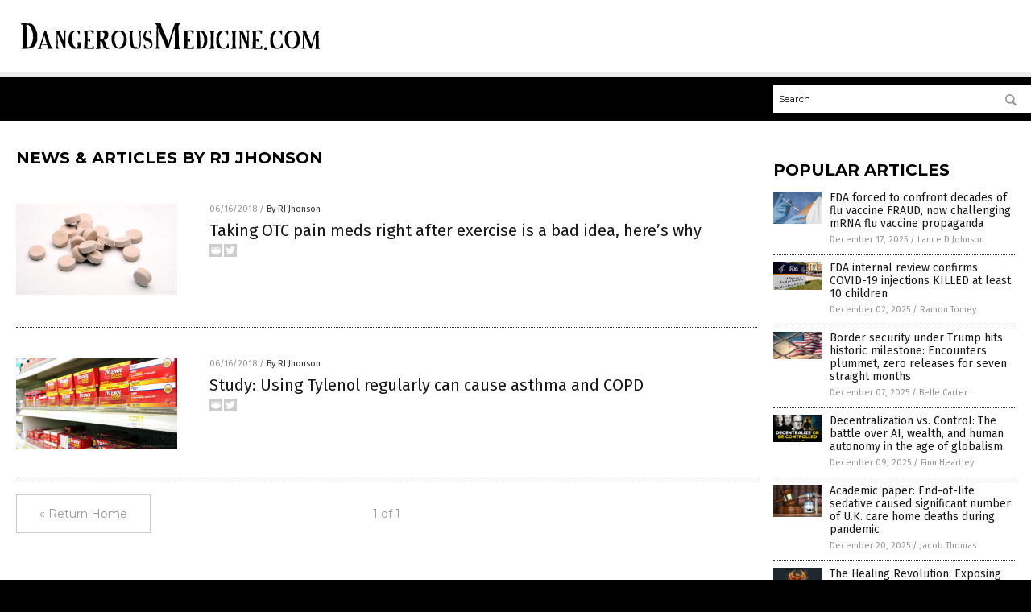

--- FILE ---
content_type: text/plain;charset=UTF-8
request_url: https://analytics.distributednews.com/piwik/piwik.php?action_name=Dangerous%20Medicine%20Com%20%7C%20Dangerous%20Medicine%20News%20%E2%80%93%20Dangerous%20Medicine%20Information&idsite=205&rec=1&r=376525&h=23&m=35&s=24&url=https%3A%2F%2Fdangerousmedicine.com%2Fauthor%2Frjyodico%2F&_id=cc54dc2829fb7918&_idn=1&send_image=0&_refts=0&pv_id=mlUPgK&fa_pv=1&fa_fp[0][fa_vid]=HNcJGj&fa_fp[0][fa_id]=GoodGopherSearch&fa_fp[0][fa_name]=GoodGopherSearch&fa_fp[0][fa_fv]=1&pf_net=236&pf_srv=118&pf_tfr=44&pf_dm1=1081&uadata=%7B%7D&cookie=1&res=1280x720
body_size: 815
content:
[2026-01-18 23:35:24] piwik.DEBUG: Debug enabled - Input parameters: array (   'action_name' => 'Dangerous Medicine Com | Dangerous Medicine News – Dangerous Medicine Information',   'idsite' => '205',   'rec' => '1',   'r' => '376525',   'h' => '23',   'm' => '35',   's' => '24',   'url' => 'https://dangerousmedicine.com/author/rjyodico/',   '_id' => 'cc54dc2829fb7918',   '_idn' => '1',   'send_image' => '0',   '_refts' => '0',   'pv_id' => 'mlUPgK',   'fa_pv' => '1',   'fa_fp' =>    array (     0 =>      array (       'fa_vid' => 'HNcJGj',       'fa_id' => 'GoodGopherSearch',       'fa_name' => 'GoodGopherSearch',       'fa_fv' => '1',     ),   ),   'pf_net' => '236',   'pf_srv' => '118',   'pf_tfr' => '44',   'pf_dm1' => '1081',   'uadata' => '{}',   'cookie' => '1',   'res' => '1280x720', ) {"params":"array (\n  'action_name' => 'Dangerous Medicine Com | Dangerous Medicine News – Dangerous Medicine Information',\n  'idsite' => '205',\n  'rec' => '1',\n  'r' => '376525',\n  'h' => '23',\n  'm' => '35',\n  's' => '24',\n  'url' => 'https://dangerousmedicine.com/author/rjyodico/',\n  '_id' => 'cc54dc2829fb7918',\n  '_idn' => '1',\n  'send_image' => '0',\n  '_refts' => '0',\n  'pv_id' => 'mlUPgK',\n  'fa_pv' => '1',\n  'fa_fp' => \n  array (\n    0 => \n    array (\n      'fa_vid' => 'HNcJGj',\n      'fa_id' => 'GoodGopherSearch',\n      'fa_name' => 'GoodGopherSearch',\n      'fa_fv' => '1',\n    ),\n  ),\n  'pf_net' => '236',\n  'pf_srv' => '118',\n  'pf_tfr' => '44',\n  'pf_dm1' => '1081',\n  'uadata' => '{}',\n  'cookie' => '1',\n  'res' => '1280x720',\n)"} {"class":"Piwik\\Tracker","request_id":"14022"}

[2026-01-18 23:35:24] piwik.DEBUG: Current datetime: 2026-01-18 23:35:24 {"date":"2026-01-18 23:35:24"} {"class":"Piwik\\Tracker","request_id":"14022"}

[2026-01-18 23:35:24] piwik.DEBUG: Executing Piwik\Plugins\CoreHome\Tracker\VisitRequestProcessor::manipulateRequest()... [] {"class":"Piwik\\Common","request_id":"14022"}

[2026-01-18 23:35:24] piwik.DEBUG: Executing Piwik\Plugins\IntranetMeasurable\Tracker\RequestProcessor::manipulateRequest()... [] {"class":"Piwik\\Common","request_id":"14022"}

[2026-01-18 23:35:24] piwik.DEBUG: Executing Piwik\Plugins\Actions\Tracker\ActionsRequestProcessor::manipulateRequest()... [] {"class":"Piwik\\Common","request_id":"14022"}

[2026-01-18 23:35:24] piwik.DEBUG: Executing Piwik\Plugins\Goals\Tracker\GoalsRequestProcessor::manipulateRequest()... [] {"class":"Piwik\\Common","request_id":"14022"}

[2026-01-18 23:35:24] piwik.DEBUG: Executing Piwik\Plugins\Ecommerce\Tracker\EcommerceRequestProcessor::manipulateRequest()... [] {"class":"Piwik\\Common","request_id":"14022"}

[2026-01-18 23:35:24] piwik.DEBUG: Executing Piwik\Plugins\SitesManager\Tracker\SitesManagerRequestProcessor::manipulateRequest()... [] {"class":"Piwik\\Common","request_id":"14022"}

[2026-01-18 23:35:24] piwik.DEBUG: Executing Piwik\Plugins\PrivacyManager\Tracker\RequestProcessor::manipulateRequest()... [] {"class":"Piwik\\Common","request_id":"14022"}

[2026-01-18 23:35:24] piwik.DEBUG: Executing Piwik\Plugins\Heartbeat\Tracker\PingRequestProcessor::manipulateRequest()... [] {"class":"Piwik\\Common","request_id":"14022"}

[2026-01-18 23:35:24] piwik.DEBUG: Executing Piwik\Plugins\PagePerformance\Tracker\PerformanceDataProcessor::manipulateRequest()... [] {"class":"Piwik\\Common","request_id":"14022"}

[2026-01-18 23:35:24] piwik.DEBUG: Executing Piwik\Plugins\CustomDimensions\Tracker\CustomDimensionsRequestProcessor::manipulateRequest()... [] {"class":"Piwik\\Common","request_id":"14022"}

[2026-01-18 23:35:24] piwik.DEBUG: Executing Piwik\Plugins\AbTesting\Tracker\RequestProcessor::manipulateRequest()... [] {"class":"Piwik\\Common","request_id":"14022"}

[2026-01-18 23:35:24] piwik.DEBUG: Executing Piwik\Plugins\AbTesting\Tracker\RequestProcessor\Utils::manipulateRequest()... [] {"class":"Piwik\\Common","request_id":"14022"}

[2026-01-18 23:35:24] piwik.DEBUG: Executing Piwik\Plugins\AdvertisingConversionExport\Tracker\RequestProcessor::manipulateRequest()... [] {"class":"Piwik\\Common","request_id":"14022"}

[2026-01-18 23:35:24] piwik.DEBUG: Executing Piwik\Plugins\CrashAnalytics\Tracker\RequestProcessor::manipulateRequest()... [] {"class":"Piwik\\Common","request_id":"14022"}

[2026-01-18 23:35:24] piwik.DEBUG: Executing Piwik\Plugins\FormAnalytics\Tracker\RequestProcessor::manipulateRequest()... [] {"class":"Piwik\\Common","request_id":"14022"}

[2026-01-18 23:35:24] piwik.DEBUG: Executing Piwik\Plugins\HeatmapSessionRecording\Tracker\RequestProcessor::manipulateRequest()... [] {"class":"Piwik\\Common","request_id":"14022"}

[2026-01-18 23:35:24] piwik.DEBUG: Executing Piwik\Plugins\MarketingCampaignsReporting\Tracker\RequestProcessor::manipulateRequest()... [] {"class":"Piwik\\Common","request_id":"14022"}

[2026-01-18 23:35:24] piwik.DEBUG: Executing Piwik\Plugins\MediaAnalytics\Tracker\RequestProcessor::manipulateRequest()... [] {"class":"Piwik\\Common","request_id":"14022"}

[2026-01-18 23:35:24] piwik.DEBUG: Executing Piwik\Plugins\TrackingSpamPrevention\Tracker\RequestProcessor::manipulateRequest()... [] {"class":"Piwik\\Common","request_id":"14022"}

[2026-01-18 23:35:24] piwik.DEBUG: Executing Piwik\Plugins\CoreHome\Tracker\VisitRequestProcessor::processRequestParams()... [] {"class":"Piwik\\Common","request_id":"14022"}

[2026-01-18 23:35:24] piwik.DEBUG: Search bot detected, visit excluded [] {"class":"CoreHome","request_id":"14022"}

[2026-01-18 23:35:24] piwik.DEBUG: Visit is already excluded, no need to check DoNotTrack support. [] {"class":"PrivacyManager","request_id":"14022"}

[2026-01-18 23:35:24] piwik.DEBUG: Visitor excluded. [] {"class":"CoreHome","request_id":"14022"}

[2026-01-18 23:35:24] piwik.DEBUG: -> aborting due to processRequestParams method [] {"class":"Piwik\\Common","request_id":"14022"}

[2026-01-18 23:35:24] piwik.DEBUG: -> Scheduled tasks not running in Tracker: Browser archiving is disabled. [] {"class":"Piwik\\Common","request_id":"14022"}

[2026-01-18 23:35:24] piwik.DEBUG: Nothing to notice => default behaviour [] {"class":"Piwik\\Common","request_id":"14022"}

[2026-01-18 23:35:24] piwik.DEBUG: End of the page. [] {"class":"Piwik\\Common","request_id":"14022"}

[2026-01-18 23:35:24] piwik.DEBUG: array ( ) [] {"class":"Piwik\\Common","request_id":"14022"}

[2026-01-18 23:35:24] piwik.DEBUG:  [] {"class":"Piwik\\Common","request_id":"14022"}



--- FILE ---
content_type: application/javascript
request_url: https://alternativenews.com/wppopulararticles/data/dangerousmedicine.com.js
body_size: 2437
content:
 
 (function($) {     $(document).ready(function() { 	htmlres = "" ;  if (typeof populararticles == "undefined")  {   populararticles = 10;  } if ( populararticles >= 1 ) 
 { 
  htmlres = htmlres + ' <div class="Post"> ';
  htmlres = htmlres + ' <div class="Pic"> ';
  htmlres = htmlres + ' <a href="//www.dangerousmedicine.com/2025-12-17-fda-forced-confront-decades-flu-vaccine-fraud.html"><img border="0" src="//www.dangerousmedicine.com/wp-content/uploads/sites/199/2025/12/Flu-Shot-Needle.jpg"></a> ';
  htmlres = htmlres + ' </div> ';
  htmlres = htmlres + ' <div class="Text"> ';
  htmlres = htmlres + ' <div class="Title"><a href="//www.dangerousmedicine.com/2025-12-17-fda-forced-confront-decades-flu-vaccine-fraud.html">FDA forced to confront decades of flu vaccine FRAUD, now challenging mRNA flu vaccine propaganda</a></div> ';
  htmlres = htmlres + ' <div class="Info"><span class="Date">December 17, 2025</span> / <span class="Author"><a href="//www.dangerousmedicine.com/author/ljdevon">Lance D Johnson</a></span></div> ';
  htmlres = htmlres + ' </div> ';
  htmlres = htmlres + ' </div> ';
 } if ( populararticles >= 2 ) 
 { 
  htmlres = htmlres + ' <div class="Post"> ';
  htmlres = htmlres + ' <div class="Pic"> ';
  htmlres = htmlres + ' <a href="//www.dangerousmedicine.com/2025-12-02-fda-covid-vaccines-killed-minimum-10-kids.html"><img border="0" src="//www.dangerousmedicine.com/wp-content/uploads/sites/199/2025/12/fda.png"></a> ';
  htmlres = htmlres + ' </div> ';
  htmlres = htmlres + ' <div class="Text"> ';
  htmlres = htmlres + ' <div class="Title"><a href="//www.dangerousmedicine.com/2025-12-02-fda-covid-vaccines-killed-minimum-10-kids.html">FDA internal review confirms COVID-19 injections KILLED at least 10 children</a></div> ';
  htmlres = htmlres + ' <div class="Info"><span class="Date">December 02, 2025</span> / <span class="Author"><a href="//www.dangerousmedicine.com/author/ramontomeydw">Ramon Tomey</a></span></div> ';
  htmlres = htmlres + ' </div> ';
  htmlres = htmlres + ' </div> ';
 } if ( populararticles >= 3 ) 
 { 
  htmlres = htmlres + ' <div class="Post"> ';
  htmlres = htmlres + ' <div class="Pic"> ';
  htmlres = htmlres + ' <a href="//www.dangerousmedicine.com/2025-12-07-border-security-milestone-zero-releases-seven-months.html"><img border="0" src="//www.dangerousmedicine.com/wp-content/uploads/sites/199/2025/12/America-Flag-Border-Fence-Deport-Ice.jpg"></a> ';
  htmlres = htmlres + ' </div> ';
  htmlres = htmlres + ' <div class="Text"> ';
  htmlres = htmlres + ' <div class="Title"><a href="//www.dangerousmedicine.com/2025-12-07-border-security-milestone-zero-releases-seven-months.html">Border security under Trump hits historic milestone: Encounters plummet, zero releases for seven straight months</a></div> ';
  htmlres = htmlres + ' <div class="Info"><span class="Date">December 07, 2025</span> / <span class="Author"><a href="//www.dangerousmedicine.com/author/bellecarter">Belle Carter</a></span></div> ';
  htmlres = htmlres + ' </div> ';
  htmlres = htmlres + ' </div> ';
 } if ( populararticles >= 4 ) 
 { 
  htmlres = htmlres + ' <div class="Post"> ';
  htmlres = htmlres + ' <div class="Pic"> ';
  htmlres = htmlres + ' <a href="//www.dangerousmedicine.com/2025-12-09-the-battle-over-ai-wealth-and-human-autonomy-in-the-age-of-globalism.html"><img border="0" src="//www.dangerousmedicine.com/wp-content/uploads/sites/199/2025/12/2025-12-09-DCTV-Interview-with-Charlie-Robinson.jpg"></a> ';
  htmlres = htmlres + ' </div> ';
  htmlres = htmlres + ' <div class="Text"> ';
  htmlres = htmlres + ' <div class="Title"><a href="//www.dangerousmedicine.com/2025-12-09-the-battle-over-ai-wealth-and-human-autonomy-in-the-age-of-globalism.html">Decentralization vs. Control: The battle over AI, wealth, and human autonomy in the age of globalism</a></div> ';
  htmlres = htmlres + ' <div class="Info"><span class="Date">December 09, 2025</span> / <span class="Author"><a href="//www.dangerousmedicine.com/author/finnheartley">Finn Heartley</a></span></div> ';
  htmlres = htmlres + ' </div> ';
  htmlres = htmlres + ' </div> ';
 } if ( populararticles >= 5 ) 
 { 
  htmlres = htmlres + ' <div class="Post"> ';
  htmlres = htmlres + ' <div class="Pic"> ';
  htmlres = htmlres + ' <a href="//www.dangerousmedicine.com/2025-12-20-sedative-caused-number-of-uk-care-home-deaths.html"><img border="0" src="//www.dangerousmedicine.com/wp-content/uploads/sites/199/2025/12/Euthanasia-concept-10.jpg"></a> ';
  htmlres = htmlres + ' </div> ';
  htmlres = htmlres + ' <div class="Text"> ';
  htmlres = htmlres + ' <div class="Title"><a href="//www.dangerousmedicine.com/2025-12-20-sedative-caused-number-of-uk-care-home-deaths.html">Academic paper: End-of-life sedative caused significant number of U.K. care home deaths during pandemic</a></div> ';
  htmlres = htmlres + ' <div class="Info"><span class="Date">December 20, 2025</span> / <span class="Author"><a href="//www.dangerousmedicine.com/author/jacobthomas">Jacob Thomas</a></span></div> ';
  htmlres = htmlres + ' </div> ';
  htmlres = htmlres + ' </div> ';
 } if ( populararticles >= 6 ) 
 { 
  htmlres = htmlres + ' <div class="Post"> ';
  htmlres = htmlres + ' <div class="Pic"> ';
  htmlres = htmlres + ' <a href="//www.dangerousmedicine.com/2025-12-20-the-healing-revolution-exposing-big-pharma-plan.html"><img border="0" src="//www.dangerousmedicine.com/wp-content/uploads/sites/199/2025/12/The-Healing-Revolution.jpg"></a> ';
  htmlres = htmlres + ' </div> ';
  htmlres = htmlres + ' <div class="Text"> ';
  htmlres = htmlres + ' <div class="Title"><a href="//www.dangerousmedicine.com/2025-12-20-the-healing-revolution-exposing-big-pharma-plan.html">The Healing Revolution: Exposing Big Pharma&#8217;s plan for lifetime customers and the natural cures they&#8217;re desperate to hide</a></div> ';
  htmlres = htmlres + ' <div class="Info"><span class="Date">December 20, 2025</span> / <span class="Author"><a href="//www.dangerousmedicine.com/author/kevinhughes">Kevin Hughes</a></span></div> ';
  htmlres = htmlres + ' </div> ';
  htmlres = htmlres + ' </div> ';
 } if ( populararticles >= 7 ) 
 { 
  htmlres = htmlres + ' <div class="Post"> ';
  htmlres = htmlres + ' <div class="Pic"> ';
  htmlres = htmlres + ' <a href="//www.dangerousmedicine.com/2025-12-09-former-cdc-director-calls-removal-covid-vaccines.html"><img border="0" src="//www.dangerousmedicine.com/wp-content/uploads/sites/199/2025/12/mRNA-vaccine-piercing-through-a-corona-virus-1.jpg"></a> ';
  htmlres = htmlres + ' </div> ';
  htmlres = htmlres + ' <div class="Text"> ';
  htmlres = htmlres + ' <div class="Title"><a href="//www.dangerousmedicine.com/2025-12-09-former-cdc-director-calls-removal-covid-vaccines.html">Former CDC director calls for removal of COVID-19 mRNA vaccines from the market</a></div> ';
  htmlres = htmlres + ' <div class="Info"><span class="Date">December 09, 2025</span> / <span class="Author"><a href="//www.dangerousmedicine.com/author/ramontomeydw">Ramon Tomey</a></span></div> ';
  htmlres = htmlres + ' </div> ';
  htmlres = htmlres + ' </div> ';
 } if ( populararticles >= 8 ) 
 { 
  htmlres = htmlres + ' <div class="Post"> ';
  htmlres = htmlres + ' <div class="Pic"> ';
  htmlres = htmlres + ' <a href="//www.dangerousmedicine.com/2025-12-07-study-hormonal-contraceptives-linked-increased-depression-risk.html"><img border="0" src="//www.dangerousmedicine.com/wp-content/uploads/sites/199/2025/12/Birth-Control-Pills.jpg"></a> ';
  htmlres = htmlres + ' </div> ';
  htmlres = htmlres + ' <div class="Text"> ';
  htmlres = htmlres + ' <div class="Title"><a href="//www.dangerousmedicine.com/2025-12-07-study-hormonal-contraceptives-linked-increased-depression-risk.html">Hormonal contraceptives linked to increased depression risk, study finds</a></div> ';
  htmlres = htmlres + ' <div class="Info"><span class="Date">December 07, 2025</span> / <span class="Author"><a href="//www.dangerousmedicine.com/author/bellecarter">Belle Carter</a></span></div> ';
  htmlres = htmlres + ' </div> ';
  htmlres = htmlres + ' </div> ';
 } if ( populararticles >= 9 ) 
 { 
  htmlres = htmlres + ' <div class="Post"> ';
  htmlres = htmlres + ' <div class="Pic"> ';
  htmlres = htmlres + ' <a href="//www.dangerousmedicine.com/2025-12-04-legal-pendulum-swings-again-wv-vaccine-exemption-fight.html"><img border="0" src="//www.dangerousmedicine.com/wp-content/uploads/sites/199/2025/12/Covid-vaccine-young-girl.jpg"></a> ';
  htmlres = htmlres + ' </div> ';
  htmlres = htmlres + ' <div class="Text"> ';
  htmlres = htmlres + ' <div class="Title"><a href="//www.dangerousmedicine.com/2025-12-04-legal-pendulum-swings-again-wv-vaccine-exemption-fight.html">A legal pendulum swings again in West Virginia\'s vaccine exemption fight</a></div> ';
  htmlres = htmlres + ' <div class="Info"><span class="Date">December 04, 2025</span> / <span class="Author"><a href="//www.dangerousmedicine.com/author/willowt">Willow Tohi</a></span></div> ';
  htmlres = htmlres + ' </div> ';
  htmlres = htmlres + ' </div> ';
 } if ( populararticles >= 10 ) 
 { 
  htmlres = htmlres + ' <div class="Post"> ';
  htmlres = htmlres + ' <div class="Pic"> ';
  htmlres = htmlres + ' <a href="//www.dangerousmedicine.com/2025-12-10-prenatal-cannabis-exposure-higher-adhd-autism-risk.html"><img border="0" src="//www.dangerousmedicine.com/wp-content/uploads/sites/199/2025/12/A-close-up-shot-on-the-large-belly-of-a-heavily-pregnant-woman-1.jpg"></a> ';
  htmlres = htmlres + ' </div> ';
  htmlres = htmlres + ' <div class="Text"> ';
  htmlres = htmlres + ' <div class="Title"><a href="//www.dangerousmedicine.com/2025-12-10-prenatal-cannabis-exposure-higher-adhd-autism-risk.html">Prenatal cannabis exposure linked to higher risk of ADHD and autism in children, study finds</a></div> ';
  htmlres = htmlres + ' <div class="Info"><span class="Date">December 10, 2025</span> / <span class="Author"><a href="//www.dangerousmedicine.com/author/dominguez">Evangelyn Rodriguez</a></span></div> ';
  htmlres = htmlres + ' </div> ';
  htmlres = htmlres + ' </div> ';
 } if ( populararticles >= 11 ) 
 { 
  htmlres = htmlres + ' <div class="Post"> ';
  htmlres = htmlres + ' <div class="Pic"> ';
  htmlres = htmlres + ' <a href="//www.dangerousmedicine.com/2025-12-13-silent-harvest-exposing-trade-forced-organ-trafficking.html"><img border="0" src="//www.dangerousmedicine.com/wp-content/uploads/sites/199/2025/12/Silent-Harvest.png"></a> ';
  htmlres = htmlres + ' </div> ';
  htmlres = htmlres + ' <div class="Text"> ';
  htmlres = htmlres + ' <div class="Title"><a href="//www.dangerousmedicine.com/2025-12-13-silent-harvest-exposing-trade-forced-organ-trafficking.html">&#8220;The Silent Harvest: Exposing the Global Trade in Forced Organ Trafficking&#8221; shines a light on humanity&#8217;s darkest industry</a></div> ';
  htmlres = htmlres + ' <div class="Info"><span class="Date">December 13, 2025</span> / <span class="Author"><a href="//www.dangerousmedicine.com/author/kevinhughes">Kevin Hughes</a></span></div> ';
  htmlres = htmlres + ' </div> ';
  htmlres = htmlres + ' </div> ';
 } if ( populararticles >= 12 ) 
 { 
  htmlres = htmlres + ' <div class="Post"> ';
  htmlres = htmlres + ' <div class="Pic"> ';
  htmlres = htmlres + ' <a href="//www.dangerousmedicine.com/2025-12-10-judge-blocks-rule-protecting-workers-forced-abortions.html"><img border="0" src="//www.dangerousmedicine.com/wp-content/uploads/sites/199/2025/12/Fetus-Abortion-Fist-Baby-Harm.jpg"></a> ';
  htmlres = htmlres + ' </div> ';
  htmlres = htmlres + ' <div class="Text"> ';
  htmlres = htmlres + ' <div class="Title"><a href="//www.dangerousmedicine.com/2025-12-10-judge-blocks-rule-protecting-workers-forced-abortions.html">Federal judge blocks Trump-era rule that protects pro-life health workers from being forced to perform abortions</a></div> ';
  htmlres = htmlres + ' <div class="Info"><span class="Date">December 10, 2025</span> / <span class="Author"><a href="//www.dangerousmedicine.com/author/patricklewis">Patrick Lewis</a></span></div> ';
  htmlres = htmlres + ' </div> ';
  htmlres = htmlres + ' </div> ';
 } if ( populararticles >= 13 ) 
 { 
  htmlres = htmlres + ' <div class="Post"> ';
  htmlres = htmlres + ' <div class="Pic"> ';
  htmlres = htmlres + ' <a href="//www.dangerousmedicine.com/2025-12-08-federal-review-targets-us-childhood-vaccine-schedule.html"><img border="0" src="//www.dangerousmedicine.com/wp-content/uploads/sites/199/2025/12/Covid-vaccine-young-girl.jpg"></a> ';
  htmlres = htmlres + ' </div> ';
  htmlres = htmlres + ' <div class="Text"> ';
  htmlres = htmlres + ' <div class="Title"><a href="//www.dangerousmedicine.com/2025-12-08-federal-review-targets-us-childhood-vaccine-schedule.html">Federal review targets U.S. childhood vaccine schedule far exceeding other developed nations</a></div> ';
  htmlres = htmlres + ' <div class="Info"><span class="Date">December 08, 2025</span> / <span class="Author"><a href="//www.dangerousmedicine.com/author/isabelle">Cassie B.</a></span></div> ';
  htmlres = htmlres + ' </div> ';
  htmlres = htmlres + ' </div> ';
 } if ( populararticles >= 14 ) 
 { 
  htmlres = htmlres + ' <div class="Post"> ';
  htmlres = htmlres + ' <div class="Pic"> ';
  htmlres = htmlres + ' <a href="//www.dangerousmedicine.com/2025-12-05-cdc-committee-halting-hepa-b-vaccine-babies.html"><img border="0" src="//www.dangerousmedicine.com/wp-content/uploads/sites/199/2025/12/Baby-Receiving-Vaccine.jpg"></a> ';
  htmlres = htmlres + ' </div> ';
  htmlres = htmlres + ' <div class="Text"> ';
  htmlres = htmlres + ' <div class="Title"><a href="//www.dangerousmedicine.com/2025-12-05-cdc-committee-halting-hepa-b-vaccine-babies.html">Questioning the &#8220;Why&#8221;: CDC committee weighs halting routine Hepatitis B vaccine for babies</a></div> ';
  htmlres = htmlres + ' <div class="Info"><span class="Date">December 05, 2025</span> / <span class="Author"><a href="//www.dangerousmedicine.com/author/willowt">Willow Tohi</a></span></div> ';
  htmlres = htmlres + ' </div> ';
  htmlres = htmlres + ' </div> ';
 } if ( populararticles >= 15 ) 
 { 
  htmlres = htmlres + ' <div class="Post"> ';
  htmlres = htmlres + ' <div class="Pic"> ';
  htmlres = htmlres + ' <a href="//www.dangerousmedicine.com/2025-12-03-fda-admits-covid-jabs-killed-children.html"><img border="0" src="//www.dangerousmedicine.com/wp-content/uploads/sites/199/2025/12/vax-girl-scream-2.jpg"></a> ';
  htmlres = htmlres + ' </div> ';
  htmlres = htmlres + ' <div class="Text"> ';
  htmlres = htmlres + ' <div class="Title"><a href="//www.dangerousmedicine.com/2025-12-03-fda-admits-covid-jabs-killed-children.html">FDA admits COVID jabs KILLED CHILDREN &#8211; body count SUPPRESSED</a></div> ';
  htmlres = htmlres + ' <div class="Info"><span class="Date">December 03, 2025</span> / <span class="Author"><a href="//www.dangerousmedicine.com/author/ljdevon">Lance D Johnson</a></span></div> ';
  htmlres = htmlres + ' </div> ';
  htmlres = htmlres + ' </div> ';
 } if ( populararticles >= 16 ) 
 { 
  htmlres = htmlres + ' <div class="Post"> ';
  htmlres = htmlres + ' <div class="Pic"> ';
  htmlres = htmlres + ' <a href="//www.dangerousmedicine.com/2025-12-19-fired-educators-supreme-court-vaccine-mandate.html"><img border="0" src="//www.dangerousmedicine.com/wp-content/uploads/sites/199/2025/12/School-Classroom-Learning-Chairs-Desks.jpg"></a> ';
  htmlres = htmlres + ' </div> ';
  htmlres = htmlres + ' <div class="Text"> ';
  htmlres = htmlres + ' <div class="Title"><a href="//www.dangerousmedicine.com/2025-12-19-fired-educators-supreme-court-vaccine-mandate.html">Fired educators vow to fight on after Supreme Court rejects vaccine mandate case</a></div> ';
  htmlres = htmlres + ' <div class="Info"><span class="Date">December 19, 2025</span> / <span class="Author"><a href="//www.dangerousmedicine.com/author/isabelle">Cassie B.</a></span></div> ';
  htmlres = htmlres + ' </div> ';
  htmlres = htmlres + ' </div> ';
 } if ( populararticles >= 17 ) 
 { 
  htmlres = htmlres + ' <div class="Post"> ';
  htmlres = htmlres + ' <div class="Pic"> ';
  htmlres = htmlres + ' <a href="//www.dangerousmedicine.com/2025-12-29-study-links-tramadol-increased-risk-deadly-heart-conditions.html"><img border="0" src="//www.dangerousmedicine.com/wp-content/uploads/sites/199/2025/12/Drugs-Opioids-Tongue-Pills-Mouth.jpg"></a> ';
  htmlres = htmlres + ' </div> ';
  htmlres = htmlres + ' <div class="Text"> ';
  htmlres = htmlres + ' <div class="Title"><a href="//www.dangerousmedicine.com/2025-12-29-study-links-tramadol-increased-risk-deadly-heart-conditions.html">Study links widely prescribed opioid to increased risk of deadly heart conditions</a></div> ';
  htmlres = htmlres + ' <div class="Info"><span class="Date">December 29, 2025</span> / <span class="Author"><a href="//www.dangerousmedicine.com/author/bellecarter">Belle Carter</a></span></div> ';
  htmlres = htmlres + ' </div> ';
  htmlres = htmlres + ' </div> ';
 } if ( populararticles >= 18 ) 
 { 
  htmlres = htmlres + ' <div class="Post"> ';
  htmlres = htmlres + ' <div class="Pic"> ';
  htmlres = htmlres + ' <a href="//www.dangerousmedicine.com/2025-12-01-tories-slam-dangerous-puberty-blocker-trial-kids.html"><img border="0" src="//www.dangerousmedicine.com/wp-content/uploads/sites/199/2025/12/Transgender-Gender-Dysphoria-Girl-Boy-Child.jpg"></a> ';
  htmlres = htmlres + ' </div> ';
  htmlres = htmlres + ' <div class="Text"> ';
  htmlres = htmlres + ' <div class="Title"><a href="//www.dangerousmedicine.com/2025-12-01-tories-slam-dangerous-puberty-blocker-trial-kids.html">Tories slam puberty blocker trial on children as dangerous ideology overriding science</a></div> ';
  htmlres = htmlres + ' <div class="Info"><span class="Date">December 01, 2025</span> / <span class="Author"><a href="//www.dangerousmedicine.com/author/patricklewis">Patrick Lewis</a></span></div> ';
  htmlres = htmlres + ' </div> ';
  htmlres = htmlres + ' </div> ';
 } if ( populararticles >= 19 ) 
 { 
  htmlres = htmlres + ' <div class="Post"> ';
  htmlres = htmlres + ' <div class="Pic"> ';
  htmlres = htmlres + ' <a href="//www.dangerousmedicine.com/2025-12-01-crohns-guidelines-embrace-aggressive-early-treatment.html"><img border="0" src="//www.dangerousmedicine.com/wp-content/uploads/sites/199/2025/12/Gut-Health-Bacteria-Intestine-Pregnant-Asian-Cute.jpg"></a> ';
  htmlres = htmlres + ' </div> ';
  htmlres = htmlres + ' <div class="Text"> ';
  htmlres = htmlres + ' <div class="Title"><a href="//www.dangerousmedicine.com/2025-12-01-crohns-guidelines-embrace-aggressive-early-treatment.html">A new front in the war on Crohn&#8217;s: Guidelines embrace aggressive early treatment, but lifestyle changes remain most important</a></div> ';
  htmlres = htmlres + ' <div class="Info"><span class="Date">December 01, 2025</span> / <span class="Author"><a href="//www.dangerousmedicine.com/author/willowt">Willow Tohi</a></span></div> ';
  htmlres = htmlres + ' </div> ';
  htmlres = htmlres + ' </div> ';
 } if ( populararticles >= 20 ) 
 { 
  htmlres = htmlres + ' <div class="Post"> ';
  htmlres = htmlres + ' <div class="Pic"> ';
  htmlres = htmlres + ' <a href="//www.dangerousmedicine.com/2025-12-07-colorado-school-payout-violating-rights-vaccine-mandate.html"><img border="0" src="//www.dangerousmedicine.com/wp-content/uploads/sites/199/2025/12/Coronavirus-Covid-19-Vaccine-Syringe-Lab.jpg"></a> ';
  htmlres = htmlres + ' </div> ';
  htmlres = htmlres + ' <div class="Text"> ';
  htmlres = htmlres + ' <div class="Title"><a href="//www.dangerousmedicine.com/2025-12-07-colorado-school-payout-violating-rights-vaccine-mandate.html">Colorado medical school to pay $10.3 million for violating religious rights in vaccine mandate</a></div> ';
  htmlres = htmlres + ' <div class="Info"><span class="Date">December 07, 2025</span> / <span class="Author"><a href="//www.dangerousmedicine.com/author/avagrace">Ava Grace</a></span></div> ';
  htmlres = htmlres + ' </div> ';
  htmlres = htmlres + ' </div> ';
 } 	$(".widget_pp_widget .PostsSmall").html(htmlres);  });  })(jQuery); 